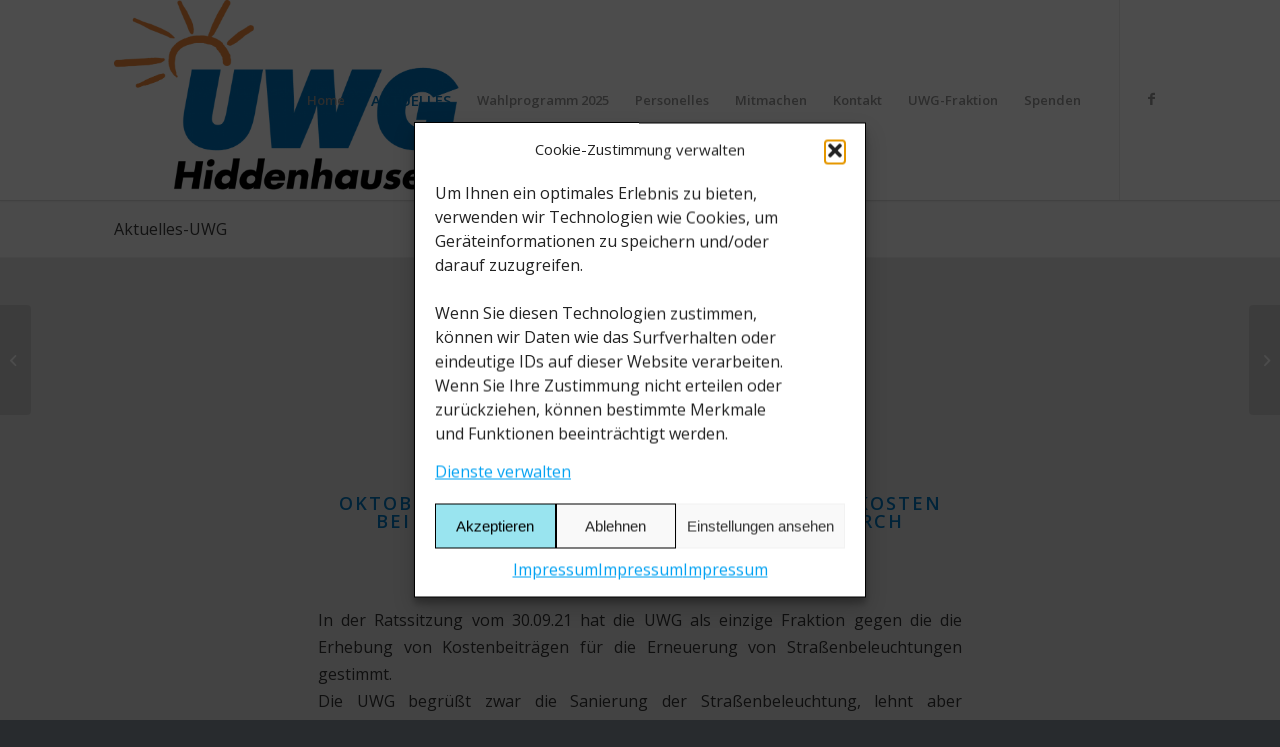

--- FILE ---
content_type: text/html; charset=UTF-8
request_url: https://uwg-hiddenhausen.com/oktober-2020-uwg-lehnt-beteiligung-der-kosten-bei-sanierung-von-strassenlaternen-durch-anwohner-ab
body_size: 11240
content:
<!DOCTYPE html>
<html lang="de" class="html_stretched responsive av-preloader-disabled av-default-lightbox  html_header_top html_logo_left html_main_nav_header html_menu_right html_custom html_header_sticky html_header_shrinking_disabled html_mobile_menu_phone html_header_searchicon_disabled html_content_align_center html_header_unstick_top_disabled html_header_stretch_disabled html_minimal_header html_minimal_header_shadow html_elegant-blog html_av-overlay-side html_av-overlay-side-minimal html_av-submenu-noclone html_entry_id_685 av-cookies-no-cookie-consent av-no-preview html_text_menu_active ">
<head>
<meta charset="UTF-8" />
<meta name="robots" content="index, follow" />


<!-- mobile setting -->
<meta name="viewport" content="width=device-width, initial-scale=1">

<!-- Scripts/CSS and wp_head hook -->
<title>Oktober 2020 &#8211; UWG lehnt Beteiligung der Kosten bei Sanierung von Straßenlaternen durch Anwohner ab &#8211; UWG-Hiddenhausen</title>
<meta name='robots' content='max-image-preview:large' />
<link rel="alternate" type="application/rss+xml" title="UWG-Hiddenhausen &raquo; Feed" href="https://uwg-hiddenhausen.com/feed" />
<link rel="alternate" type="application/rss+xml" title="UWG-Hiddenhausen &raquo; Kommentar-Feed" href="https://uwg-hiddenhausen.com/comments/feed" />
<link rel="alternate" type="application/rss+xml" title="UWG-Hiddenhausen &raquo; Oktober 2020 &#8211; UWG lehnt Beteiligung der Kosten bei Sanierung von Straßenlaternen durch Anwohner ab-Kommentar-Feed" href="https://uwg-hiddenhausen.com/oktober-2020-uwg-lehnt-beteiligung-der-kosten-bei-sanierung-von-strassenlaternen-durch-anwohner-ab/feed" />

<!-- google webfont font replacement -->

			<script type='text/javascript'>

				(function() {
					
					/*	check if webfonts are disabled by user setting via cookie - or user must opt in.	*/
					var html = document.getElementsByTagName('html')[0];
					var cookie_check = html.className.indexOf('av-cookies-needs-opt-in') >= 0 || html.className.indexOf('av-cookies-can-opt-out') >= 0;
					var allow_continue = true;
					var silent_accept_cookie = html.className.indexOf('av-cookies-user-silent-accept') >= 0;

					if( cookie_check && ! silent_accept_cookie )
					{
						if( ! document.cookie.match(/aviaCookieConsent/) || html.className.indexOf('av-cookies-session-refused') >= 0 )
						{
							allow_continue = false;
						}
						else
						{
							if( ! document.cookie.match(/aviaPrivacyRefuseCookiesHideBar/) )
							{
								allow_continue = false;
							}
							else if( ! document.cookie.match(/aviaPrivacyEssentialCookiesEnabled/) )
							{
								allow_continue = false;
							}
							else if( document.cookie.match(/aviaPrivacyGoogleWebfontsDisabled/) )
							{
								allow_continue = false;
							}
						}
					}
					
					if( allow_continue )
					{
						var f = document.createElement('link');
					
						f.type 	= 'text/css';
						f.rel 	= 'stylesheet';
						f.href 	= '//fonts.googleapis.com/css?family=Open+Sans:400,600';
						f.id 	= 'avia-google-webfont';

						document.getElementsByTagName('head')[0].appendChild(f);
					}
				})();
			
			</script>
			<script type="text/javascript">
/* <![CDATA[ */
window._wpemojiSettings = {"baseUrl":"https:\/\/s.w.org\/images\/core\/emoji\/14.0.0\/72x72\/","ext":".png","svgUrl":"https:\/\/s.w.org\/images\/core\/emoji\/14.0.0\/svg\/","svgExt":".svg","source":{"concatemoji":"https:\/\/uwg-hiddenhausen.com\/wp-includes\/js\/wp-emoji-release.min.js?ver=6.4.7"}};
/*! This file is auto-generated */
!function(i,n){var o,s,e;function c(e){try{var t={supportTests:e,timestamp:(new Date).valueOf()};sessionStorage.setItem(o,JSON.stringify(t))}catch(e){}}function p(e,t,n){e.clearRect(0,0,e.canvas.width,e.canvas.height),e.fillText(t,0,0);var t=new Uint32Array(e.getImageData(0,0,e.canvas.width,e.canvas.height).data),r=(e.clearRect(0,0,e.canvas.width,e.canvas.height),e.fillText(n,0,0),new Uint32Array(e.getImageData(0,0,e.canvas.width,e.canvas.height).data));return t.every(function(e,t){return e===r[t]})}function u(e,t,n){switch(t){case"flag":return n(e,"\ud83c\udff3\ufe0f\u200d\u26a7\ufe0f","\ud83c\udff3\ufe0f\u200b\u26a7\ufe0f")?!1:!n(e,"\ud83c\uddfa\ud83c\uddf3","\ud83c\uddfa\u200b\ud83c\uddf3")&&!n(e,"\ud83c\udff4\udb40\udc67\udb40\udc62\udb40\udc65\udb40\udc6e\udb40\udc67\udb40\udc7f","\ud83c\udff4\u200b\udb40\udc67\u200b\udb40\udc62\u200b\udb40\udc65\u200b\udb40\udc6e\u200b\udb40\udc67\u200b\udb40\udc7f");case"emoji":return!n(e,"\ud83e\udef1\ud83c\udffb\u200d\ud83e\udef2\ud83c\udfff","\ud83e\udef1\ud83c\udffb\u200b\ud83e\udef2\ud83c\udfff")}return!1}function f(e,t,n){var r="undefined"!=typeof WorkerGlobalScope&&self instanceof WorkerGlobalScope?new OffscreenCanvas(300,150):i.createElement("canvas"),a=r.getContext("2d",{willReadFrequently:!0}),o=(a.textBaseline="top",a.font="600 32px Arial",{});return e.forEach(function(e){o[e]=t(a,e,n)}),o}function t(e){var t=i.createElement("script");t.src=e,t.defer=!0,i.head.appendChild(t)}"undefined"!=typeof Promise&&(o="wpEmojiSettingsSupports",s=["flag","emoji"],n.supports={everything:!0,everythingExceptFlag:!0},e=new Promise(function(e){i.addEventListener("DOMContentLoaded",e,{once:!0})}),new Promise(function(t){var n=function(){try{var e=JSON.parse(sessionStorage.getItem(o));if("object"==typeof e&&"number"==typeof e.timestamp&&(new Date).valueOf()<e.timestamp+604800&&"object"==typeof e.supportTests)return e.supportTests}catch(e){}return null}();if(!n){if("undefined"!=typeof Worker&&"undefined"!=typeof OffscreenCanvas&&"undefined"!=typeof URL&&URL.createObjectURL&&"undefined"!=typeof Blob)try{var e="postMessage("+f.toString()+"("+[JSON.stringify(s),u.toString(),p.toString()].join(",")+"));",r=new Blob([e],{type:"text/javascript"}),a=new Worker(URL.createObjectURL(r),{name:"wpTestEmojiSupports"});return void(a.onmessage=function(e){c(n=e.data),a.terminate(),t(n)})}catch(e){}c(n=f(s,u,p))}t(n)}).then(function(e){for(var t in e)n.supports[t]=e[t],n.supports.everything=n.supports.everything&&n.supports[t],"flag"!==t&&(n.supports.everythingExceptFlag=n.supports.everythingExceptFlag&&n.supports[t]);n.supports.everythingExceptFlag=n.supports.everythingExceptFlag&&!n.supports.flag,n.DOMReady=!1,n.readyCallback=function(){n.DOMReady=!0}}).then(function(){return e}).then(function(){var e;n.supports.everything||(n.readyCallback(),(e=n.source||{}).concatemoji?t(e.concatemoji):e.wpemoji&&e.twemoji&&(t(e.twemoji),t(e.wpemoji)))}))}((window,document),window._wpemojiSettings);
/* ]]> */
</script>
<style id='wp-emoji-styles-inline-css' type='text/css'>

	img.wp-smiley, img.emoji {
		display: inline !important;
		border: none !important;
		box-shadow: none !important;
		height: 1em !important;
		width: 1em !important;
		margin: 0 0.07em !important;
		vertical-align: -0.1em !important;
		background: none !important;
		padding: 0 !important;
	}
</style>
<link rel='stylesheet' id='cmplz-general-css' href='https://uwg-hiddenhausen.com/wp-content/plugins/complianz-gdpr/assets/css/cookieblocker.min.css?ver=1765919893' type='text/css' media='all' />
<link rel='stylesheet' id='avia-merged-styles-css' href='https://uwg-hiddenhausen.com/wp-content/uploads/dynamic_avia/avia-merged-styles-a8bd6fef0519a2c69ca4bd4e6a9d7283---684c6ab081a12.css' type='text/css' media='all' />
<script type="text/javascript" src="https://uwg-hiddenhausen.com/wp-includes/js/jquery/jquery.min.js?ver=3.7.1" id="jquery-core-js"></script>
<script type="text/javascript" src="https://uwg-hiddenhausen.com/wp-includes/js/jquery/jquery-migrate.min.js?ver=3.4.1" id="jquery-migrate-js"></script>
<link rel="https://api.w.org/" href="https://uwg-hiddenhausen.com/wp-json/" /><link rel="alternate" type="application/json" href="https://uwg-hiddenhausen.com/wp-json/wp/v2/posts/685" /><link rel="EditURI" type="application/rsd+xml" title="RSD" href="https://uwg-hiddenhausen.com/xmlrpc.php?rsd" />
<meta name="generator" content="WordPress 6.4.7" />
<link rel="canonical" href="https://uwg-hiddenhausen.com/oktober-2020-uwg-lehnt-beteiligung-der-kosten-bei-sanierung-von-strassenlaternen-durch-anwohner-ab" />
<link rel='shortlink' href='https://uwg-hiddenhausen.com/?p=685' />
<link rel="alternate" type="application/json+oembed" href="https://uwg-hiddenhausen.com/wp-json/oembed/1.0/embed?url=https%3A%2F%2Fuwg-hiddenhausen.com%2Foktober-2020-uwg-lehnt-beteiligung-der-kosten-bei-sanierung-von-strassenlaternen-durch-anwohner-ab" />
<link rel="alternate" type="text/xml+oembed" href="https://uwg-hiddenhausen.com/wp-json/oembed/1.0/embed?url=https%3A%2F%2Fuwg-hiddenhausen.com%2Foktober-2020-uwg-lehnt-beteiligung-der-kosten-bei-sanierung-von-strassenlaternen-durch-anwohner-ab&#038;format=xml" />
			<style>.cmplz-hidden {
					display: none !important;
				}</style><link rel="profile" href="http://gmpg.org/xfn/11" />
<link rel="alternate" type="application/rss+xml" title="UWG-Hiddenhausen RSS2 Feed" href="https://uwg-hiddenhausen.com/feed" />
<link rel="pingback" href="https://uwg-hiddenhausen.com/xmlrpc.php" />

<style type='text/css' media='screen'>
 #top #header_main > .container, #top #header_main > .container .main_menu  .av-main-nav > li > a, #top #header_main #menu-item-shop .cart_dropdown_link{ height:200px; line-height: 200px; }
 .html_top_nav_header .av-logo-container{ height:200px;  }
 .html_header_top.html_header_sticky #top #wrap_all #main{ padding-top:200px; } 
</style>
<!--[if lt IE 9]><script src="https://uwg-hiddenhausen.com/wp-content/themes/enfold/js/html5shiv.js"></script><![endif]-->
<link rel="icon" href="https://uwg-hiddenhausen.com/wp-content/uploads/2020/04/Sonne.png" type="image/png">

<!-- To speed up the rendering and to display the site as fast as possible to the user we include some styles and scripts for above the fold content inline -->
<script type="text/javascript">'use strict';var avia_is_mobile=!1;if(/Android|webOS|iPhone|iPad|iPod|BlackBerry|IEMobile|Opera Mini/i.test(navigator.userAgent)&&'ontouchstart' in document.documentElement){avia_is_mobile=!0;document.documentElement.className+=' avia_mobile '}
else{document.documentElement.className+=' avia_desktop '};document.documentElement.className+=' js_active ';(function(){var e=['-webkit-','-moz-','-ms-',''],n='';for(var t in e){if(e[t]+'transform' in document.documentElement.style){document.documentElement.className+=' avia_transform ';n=e[t]+'transform'};if(e[t]+'perspective' in document.documentElement.style)document.documentElement.className+=' avia_transform3d '};if(typeof document.getElementsByClassName=='function'&&typeof document.documentElement.getBoundingClientRect=='function'&&avia_is_mobile==!1){if(n&&window.innerHeight>0){setTimeout(function(){var e=0,o={},a=0,t=document.getElementsByClassName('av-parallax'),i=window.pageYOffset||document.documentElement.scrollTop;for(e=0;e<t.length;e++){t[e].style.top='0px';o=t[e].getBoundingClientRect();a=Math.ceil((window.innerHeight+i-o.top)*0.3);t[e].style[n]='translate(0px, '+a+'px)';t[e].style.top='auto';t[e].className+=' enabled-parallax '}},50)}}})();</script><style type='text/css'>
@font-face {font-family: 'entypo-fontello'; font-weight: normal; font-style: normal; font-display: auto;
src: url('https://uwg-hiddenhausen.com/wp-content/themes/enfold/config-templatebuilder/avia-template-builder/assets/fonts/entypo-fontello.eot');
src: url('https://uwg-hiddenhausen.com/wp-content/themes/enfold/config-templatebuilder/avia-template-builder/assets/fonts/entypo-fontello.eot?#iefix') format('embedded-opentype'), 
url('https://uwg-hiddenhausen.com/wp-content/themes/enfold/config-templatebuilder/avia-template-builder/assets/fonts/entypo-fontello.woff') format('woff'),
url('https://uwg-hiddenhausen.com/wp-content/themes/enfold/config-templatebuilder/avia-template-builder/assets/fonts/entypo-fontello.woff2') format('woff2'),
url('https://uwg-hiddenhausen.com/wp-content/themes/enfold/config-templatebuilder/avia-template-builder/assets/fonts/entypo-fontello.ttf') format('truetype'), 
url('https://uwg-hiddenhausen.com/wp-content/themes/enfold/config-templatebuilder/avia-template-builder/assets/fonts/entypo-fontello.svg#entypo-fontello') format('svg');
} #top .avia-font-entypo-fontello, body .avia-font-entypo-fontello, html body [data-av_iconfont='entypo-fontello']:before{ font-family: 'entypo-fontello'; }
</style>

<!--
Debugging Info for Theme support: 

Theme: Enfold
Version: 4.7.3
Installed: enfold
AviaFramework Version: 5.0
AviaBuilder Version: 4.7.1.1
aviaElementManager Version: 1.0.1
ML:1024-PU:719-PLA:7
WP:6.4.7
Compress: CSS:all theme files - JS:all theme files
Updates: disabled
PLAu:6
-->
</head>




<body data-cmplz=2 id="top" class="post-template-default single single-post postid-685 single-format-standard  rtl_columns stretched open_sans" itemscope="itemscope" itemtype="https://schema.org/WebPage" >

	
	<div id='wrap_all'>

	
<header id='header' class='all_colors header_color light_bg_color  av_header_top av_logo_left av_main_nav_header av_menu_right av_custom av_header_sticky av_header_shrinking_disabled av_header_stretch_disabled av_mobile_menu_phone av_header_searchicon_disabled av_header_unstick_top_disabled av_minimal_header av_minimal_header_shadow av_bottom_nav_disabled  av_header_border_disabled'  role="banner" itemscope="itemscope" itemtype="https://schema.org/WPHeader" >

		<div  id='header_main' class='container_wrap container_wrap_logo'>
	
        <div class='container av-logo-container'><div class='inner-container'><span class='logo'><a href='https://uwg-hiddenhausen.com/'><img height='100' width='300' src='https://uwg-hiddenhausen.com/wp-content/uploads/2020/04/UWG-Hiddenhausen-Logo-1030x593.png' alt='UWG-Hiddenhausen' title='' /></a></span><nav class='main_menu' data-selectname='Wähle eine Seite'  role="navigation" itemscope="itemscope" itemtype="https://schema.org/SiteNavigationElement" ><div class="avia-menu av-main-nav-wrap av_menu_icon_beside"><ul id="avia-menu" class="menu av-main-nav"><li id="menu-item-666" class="menu-item menu-item-type-post_type menu-item-object-page menu-item-home menu-item-top-level menu-item-top-level-1"><a href="https://uwg-hiddenhausen.com/" itemprop="url"><span class="avia-bullet"></span><span class="avia-menu-text">Home</span><span class="avia-menu-fx"><span class="avia-arrow-wrap"><span class="avia-arrow"></span></span></span></a></li>
<li id="menu-item-667" class="menu-item menu-item-type-post_type menu-item-object-page menu-item-top-level menu-item-top-level-2 current-menu-item"><a href="https://uwg-hiddenhausen.com/aktuelles-uwg" itemprop="url"><span class="avia-bullet"></span><span class="avia-menu-text">Aktuelles</span><span class="avia-menu-fx"><span class="avia-arrow-wrap"><span class="avia-arrow"></span></span></span></a></li>
<li id="menu-item-1340" class="menu-item menu-item-type-post_type menu-item-object-page menu-item-top-level menu-item-top-level-3"><a href="https://uwg-hiddenhausen.com/programm-2025" itemprop="url"><span class="avia-bullet"></span><span class="avia-menu-text">Wahlprogramm 2025</span><span class="avia-menu-fx"><span class="avia-arrow-wrap"><span class="avia-arrow"></span></span></span></a></li>
<li id="menu-item-1121" class="menu-item menu-item-type-custom menu-item-object-custom menu-item-top-level menu-item-top-level-4"><a href="https://uwg-hiddenhausen.com/vorstand" itemprop="url"><span class="avia-bullet"></span><span class="avia-menu-text">Personelles</span><span class="avia-menu-fx"><span class="avia-arrow-wrap"><span class="avia-arrow"></span></span></span></a></li>
<li id="menu-item-1163" class="menu-item menu-item-type-post_type menu-item-object-page menu-item-mega-parent  menu-item-top-level menu-item-top-level-5"><a href="https://uwg-hiddenhausen.com/mitglied-werden" itemprop="url"><span class="avia-bullet"></span><span class="avia-menu-text">Mitmachen</span><span class="avia-menu-fx"><span class="avia-arrow-wrap"><span class="avia-arrow"></span></span></span></a></li>
<li id="menu-item-1145" class="menu-item menu-item-type-post_type menu-item-object-page menu-item-top-level menu-item-top-level-6"><a href="https://uwg-hiddenhausen.com/kontakt" itemprop="url"><span class="avia-bullet"></span><span class="avia-menu-text">Kontakt</span><span class="avia-menu-fx"><span class="avia-arrow-wrap"><span class="avia-arrow"></span></span></span></a></li>
<li id="menu-item-705" class="menu-item menu-item-type-post_type menu-item-object-page menu-item-has-children menu-item-mega-parent  menu-item-top-level menu-item-top-level-7"><a href="https://uwg-hiddenhausen.com/uwg-fraktion-home" itemprop="url"><span class="avia-bullet"></span><span class="avia-menu-text">UWG-Fraktion</span><span class="avia-menu-fx"><span class="avia-arrow-wrap"><span class="avia-arrow"></span></span></span></a>
<div class='avia_mega_div avia_mega2 six units'>

<ul class="sub-menu">
	<li id="menu-item-706" class="menu-item menu-item-type-post_type menu-item-object-page avia_mega_menu_columns_2 three units  avia_mega_menu_columns_first"><span class='mega_menu_title heading-color av-special-font'><a href='https://uwg-hiddenhausen.com/vorstand'>Personelles</a></span></li>
	<li id="menu-item-707" class="menu-item menu-item-type-post_type menu-item-object-page avia_mega_menu_columns_2 three units avia_mega_menu_columns_last"><span class='mega_menu_title heading-color av-special-font'><a href='https://uwg-hiddenhausen.com/aktuelles-uwg'>Aktuelles</a></span></li>
</ul>

</div>
</li>
<li id="menu-item-1173" class="menu-item menu-item-type-post_type menu-item-object-page menu-item-top-level menu-item-top-level-8"><a href="https://uwg-hiddenhausen.com/spenden" itemprop="url"><span class="avia-bullet"></span><span class="avia-menu-text">Spenden</span><span class="avia-menu-fx"><span class="avia-arrow-wrap"><span class="avia-arrow"></span></span></span></a></li>
<li class="av-burger-menu-main menu-item-avia-special ">
	        			<a href="#">
							<span class="av-hamburger av-hamburger--spin av-js-hamburger">
					        <span class="av-hamburger-box">
						          <span class="av-hamburger-inner"></span>
						          <strong>Menü</strong>
					        </span>
							</span>
						</a>
	        		   </li></ul></div><ul class='noLightbox social_bookmarks icon_count_1'><li class='social_bookmarks_facebook av-social-link-facebook social_icon_1'><a target="_blank" aria-label="Link zu Facebook" href='https://www.facebook.com/UWG.Hiddenhausen/' aria-hidden='false' data-av_icon='' data-av_iconfont='entypo-fontello' title='Facebook' rel="noopener"><span class='avia_hidden_link_text'>Facebook</span></a></li></ul></nav></div> </div> 
		<!-- end container_wrap-->
		</div>
		<div class='header_bg'></div>

<!-- end header -->
</header>
		
	<div id='main' class='all_colors' data-scroll-offset='200'>

	<div class='stretch_full container_wrap alternate_color light_bg_color title_container'><div class='container'><strong class='main-title entry-title '><a href='https://uwg-hiddenhausen.com/aktuelles-uwg' rel='bookmark' title='Permanenter Link zu: Aktuelles-UWG'  itemprop="headline" >Aktuelles-UWG</a></strong></div></div>
		<div class='container_wrap container_wrap_first main_color fullsize'>

			<div class='container template-blog template-single-blog '>

				<main class='content units av-content-full alpha  av-blog-meta-author-disabled av-blog-meta-comments-disabled av-blog-meta-category-disabled av-blog-meta-date-disabled'  role="main" itemscope="itemscope" itemtype="https://schema.org/Blog" >

                    <article class='post-entry post-entry-type-standard post-entry-685 post-loop-1 post-parity-odd post-entry-last single-small with-slider post-685 post type-post status-publish format-standard has-post-thumbnail hentry category-uncategorized category-presse'  itemscope="itemscope" itemtype="https://schema.org/BlogPosting" itemprop="blogPost" ><div class='blog-meta'><a href='https://uwg-hiddenhausen.com/wp-content/uploads/2020/04/Körner.jpg' class='small-preview'  title="Wolfgang Körner-Hemicker" ><img width="180" height="180" src="https://uwg-hiddenhausen.com/wp-content/uploads/2020/04/Körner-180x180.jpg" class="attachment-square size-square wp-post-image" alt="" decoding="async" srcset="https://uwg-hiddenhausen.com/wp-content/uploads/2020/04/Körner-180x180.jpg 180w, https://uwg-hiddenhausen.com/wp-content/uploads/2020/04/Körner-80x80.jpg 80w, https://uwg-hiddenhausen.com/wp-content/uploads/2020/04/Körner-36x36.jpg 36w, https://uwg-hiddenhausen.com/wp-content/uploads/2020/04/Körner-433x430.jpg 433w" sizes="(max-width: 180px) 100vw, 180px" /><span class="iconfont" aria-hidden='true' data-av_icon='' data-av_iconfont='entypo-fontello'></span></a></div><div class='entry-content-wrapper clearfix standard-content'><header class="entry-content-header"><div class="av-heading-wrapper"><span class="blog-categories minor-meta"><a href="https://uwg-hiddenhausen.com/category/uncategorized" rel="tag">Main</a>, <a href="https://uwg-hiddenhausen.com/category/presse" rel="tag">Startseite</a> </span><h1 class='post-title entry-title '  itemprop="headline" >	<a href='https://uwg-hiddenhausen.com/oktober-2020-uwg-lehnt-beteiligung-der-kosten-bei-sanierung-von-strassenlaternen-durch-anwohner-ab' rel='bookmark' title='Permanenter Link zu: Oktober 2020 &#8211; UWG lehnt Beteiligung der Kosten bei Sanierung von Straßenlaternen durch Anwohner ab'>Oktober 2020 &#8211; UWG lehnt Beteiligung der Kosten bei Sanierung von Straßenlaternen durch Anwohner ab			<span class='post-format-icon minor-meta'></span>	</a></h1></div></header><span class="av-vertical-delimiter"></span><div class="entry-content"  itemprop="text" ><p>In der Ratssitzung vom 30.09.21 hat die UWG als einzige Fraktion gegen die die Erhebung von Kostenbeiträgen für die Erneuerung von Straßenbeleuchtungen gestimmt.<br />
Die UWG begrüßt zwar die Sanierung der Straßenbeleuchtung, lehnt aber Straßenbaubeiträge durch die Bürger ab, betont <a href="https://uwg-hiddenhausen.com/vorstand">Wolfgang Körner-Hemicker</a>.</p>
<p><strong><a href="https://uwg-hiddenhausen.com/wp-content/uploads/2021/12/Laternen1.pdf">Den Presseartikel finden Sie hier.</a></strong></p>
<p>&nbsp;</p>
</div><span class='post-meta-infos'><time class='date-container minor-meta updated' >13. Dezember 2021</time><span class='text-sep text-sep-date'>/</span><span class="blog-author minor-meta">von <span class="entry-author-link" ><span class="vcard author"><span class="fn"><a href="https://uwg-hiddenhausen.com/author/gschwachmeyer" title="Beiträge von Georg Schwachmeyer" rel="author">Georg Schwachmeyer</a></span></span></span></span></span><footer class="entry-footer"><div class='av-share-box'><h5 class='av-share-link-description av-no-toc '>Eintrag teilen</h5><ul class='av-share-box-list noLightbox'><li class='av-share-link av-social-link-twitter' ><a target="_blank" aria-label="Teilen auf Twitter" href='https://twitter.com/share?text=Oktober%202020%20%E2%80%93%20UWG%20lehnt%20Beteiligung%20der%20Kosten%20bei%20Sanierung%20von%20Stra%C3%9Fenlaternen%20durch%20Anwohner%20ab&#038;url=https://uwg-hiddenhausen.com/?p=685' aria-hidden='false' data-av_icon='' data-av_iconfont='entypo-fontello' title='' data-avia-related-tooltip='Teilen auf Twitter' rel="noopener"><span class='avia_hidden_link_text'>Teilen auf Twitter</span></a></li><li class='av-share-link av-social-link-whatsapp' ><a target="_blank" aria-label="Teilen auf WhatsApp" href='https://api.whatsapp.com/send?text=https://uwg-hiddenhausen.com/oktober-2020-uwg-lehnt-beteiligung-der-kosten-bei-sanierung-von-strassenlaternen-durch-anwohner-ab' aria-hidden='false' data-av_icon='' data-av_iconfont='entypo-fontello' title='' data-avia-related-tooltip='Teilen auf WhatsApp' rel="noopener"><span class='avia_hidden_link_text'>Teilen auf WhatsApp</span></a></li><li class='av-share-link av-social-link-mail' ><a  aria-label="Per E-Mail teilen" href='mailto:?subject=Oktober%202020%20%E2%80%93%20UWG%20lehnt%20Beteiligung%20der%20Kosten%20bei%20Sanierung%20von%20Stra%C3%9Fenlaternen%20durch%20Anwohner%20ab&#038;body=https://uwg-hiddenhausen.com/oktober-2020-uwg-lehnt-beteiligung-der-kosten-bei-sanierung-von-strassenlaternen-durch-anwohner-ab' aria-hidden='false' data-av_icon='' data-av_iconfont='entypo-fontello' title='' data-avia-related-tooltip='Per E-Mail teilen'><span class='avia_hidden_link_text'>Per E-Mail teilen</span></a></li></ul></div></footer><div class='post_delimiter'></div></div><div class='post_author_timeline'></div><span class='hidden'>
				<span class='av-structured-data'  itemprop="image" itemscope="itemscope" itemtype="https://schema.org/ImageObject" >
						<span itemprop='url'>https://uwg-hiddenhausen.com/wp-content/uploads/2020/04/Körner.jpg</span>
						<span itemprop='height'>577</span>
						<span itemprop='width'>433</span>
				</span>
				<span class='av-structured-data'  itemprop="publisher" itemtype="https://schema.org/Organization" itemscope="itemscope" >
						<span itemprop='name'>Georg Schwachmeyer</span>
						<span itemprop='logo' itemscope itemtype='https://schema.org/ImageObject'>
							<span itemprop='url'>https://uwg-hiddenhausen.com/wp-content/uploads/2020/04/UWG-Hiddenhausen-Logo-1030x593.png</span>
						 </span>
				</span><span class='av-structured-data'  itemprop="author" itemscope="itemscope" itemtype="https://schema.org/Person" ><span itemprop='name'>Georg Schwachmeyer</span></span><span class='av-structured-data'  itemprop="datePublished" datetime="2021-12-13T18:33:57+01:00" >2021-12-13 18:33:57</span><span class='av-structured-data'  itemprop="dateModified" itemtype="https://schema.org/dateModified" >2021-12-14 13:41:59</span><span class='av-structured-data'  itemprop="mainEntityOfPage" itemtype="https://schema.org/mainEntityOfPage" ><span itemprop='name'>Oktober 2020 - UWG lehnt Beteiligung der Kosten bei Sanierung von Straßenlaternen durch Anwohner ab</span></span></span></article><div class='single-small'></div>


	        	
	        	
<div class='comment-entry post-entry'>


</div>
				<!--end content-->
				</main>

				

			</div><!--end container-->

		</div><!-- close default .container_wrap element -->


		


			

			
				<footer class='container_wrap socket_color' id='socket'  role="contentinfo" itemscope="itemscope" itemtype="https://schema.org/WPFooter" >
                    <div class='container'>

                        <span class='copyright'>© Copyright - UWG-Hiddenhausen 2022 - <a rel='nofollow' href='https://kriesi.at'>Enfold WordPress Theme by Kriesi</a></span>

                        <nav class='sub_menu_socket'  role="navigation" itemscope="itemscope" itemtype="https://schema.org/SiteNavigationElement" ><div class="avia3-menu"><ul id="avia3-menu" class="menu"><li id="menu-item-111" class="menu-item menu-item-type-post_type menu-item-object-page menu-item-privacy-policy menu-item-top-level menu-item-top-level-1"><a href="https://uwg-hiddenhausen.com/impressum" itemprop="url"><span class="avia-bullet"></span><span class="avia-menu-text">Impressum</span><span class="avia-menu-fx"><span class="avia-arrow-wrap"><span class="avia-arrow"></span></span></span></a></li>
<li id="menu-item-112" class="menu-item menu-item-type-custom menu-item-object-custom menu-item-top-level menu-item-top-level-2"><a href="http://uwg-hiddenhausen.com/impressum#datenschutz" itemprop="url"><span class="avia-bullet"></span><span class="avia-menu-text">Datenschutzhinweise</span><span class="avia-menu-fx"><span class="avia-arrow-wrap"><span class="avia-arrow"></span></span></span></a></li>
</ul></div></nav>
                    </div>

	            <!-- ####### END SOCKET CONTAINER ####### -->
				</footer>


					<!-- end main -->
		</div>
		
		<a class='avia-post-nav avia-post-prev with-image' href='https://uwg-hiddenhausen.com/april-2021-uwg-stellt-antrag-auf-neugestaltung-des-spielplatzes-carl-severing-strasse' >    <span class='label iconfont' aria-hidden='true' data-av_icon='' data-av_iconfont='entypo-fontello'></span>    <span class='entry-info-wrap'>        <span class='entry-info'>            <span class='entry-title'>April 2021 &#8211; UWG stellt Antrag auf Neugestaltung des Spielplatzes Car...</span>            <span class='entry-image'><img width="80" height="80" src="https://uwg-hiddenhausen.com/wp-content/uploads/2021/04/Petra_Bubig-80x80.png" class="attachment-thumbnail size-thumbnail wp-post-image" alt="" decoding="async" loading="lazy" srcset="https://uwg-hiddenhausen.com/wp-content/uploads/2021/04/Petra_Bubig-80x80.png 80w, https://uwg-hiddenhausen.com/wp-content/uploads/2021/04/Petra_Bubig-36x36.png 36w, https://uwg-hiddenhausen.com/wp-content/uploads/2021/04/Petra_Bubig-180x180.png 180w" sizes="(max-width: 80px) 100vw, 80px" /></span>        </span>    </span></a><a class='avia-post-nav avia-post-next with-image' href='https://uwg-hiddenhausen.com/november-2021-uwg-wirbt-fuer-sport-an-der-frischen-luft' >    <span class='label iconfont' aria-hidden='true' data-av_icon='' data-av_iconfont='entypo-fontello'></span>    <span class='entry-info-wrap'>        <span class='entry-info'>            <span class='entry-image'><img width="80" height="80" src="https://uwg-hiddenhausen.com/wp-content/uploads/2020/04/Sonne-80x80.png" class="attachment-thumbnail size-thumbnail wp-post-image" alt="" decoding="async" loading="lazy" srcset="https://uwg-hiddenhausen.com/wp-content/uploads/2020/04/Sonne-80x80.png 80w, https://uwg-hiddenhausen.com/wp-content/uploads/2020/04/Sonne-36x36.png 36w, https://uwg-hiddenhausen.com/wp-content/uploads/2020/04/Sonne-180x180.png 180w" sizes="(max-width: 80px) 100vw, 80px" /></span>            <span class='entry-title'>November 2021 &#8211; UWG wirbt für Sport an der frischen Luft</span>        </span>    </span></a><!-- end wrap_all --></div>

<a href='#top' title='Nach oben scrollen' id='scroll-top-link' aria-hidden='true' data-av_icon='' data-av_iconfont='entypo-fontello'><span class="avia_hidden_link_text">Nach oben scrollen</span></a>

<div id="fb-root"></div>


<!-- Consent Management powered by Complianz | GDPR/CCPA Cookie Consent https://wordpress.org/plugins/complianz-gdpr -->
<div id="cmplz-cookiebanner-container"><div class="cmplz-cookiebanner cmplz-hidden banner-1 cookie-banner optin cmplz-center cmplz-categories-type-view-preferences" aria-modal="true" data-nosnippet="true" role="dialog" aria-live="polite" aria-labelledby="cmplz-header-1-optin" aria-describedby="cmplz-message-1-optin">
	<div class="cmplz-header">
		<div class="cmplz-logo"></div>
		<div class="cmplz-title" id="cmplz-header-1-optin">Cookie-Zustimmung verwalten</div>
		<div class="cmplz-close" tabindex="0" role="button" aria-label="Dialog schließen">
			<svg aria-hidden="true" focusable="false" data-prefix="fas" data-icon="times" class="svg-inline--fa fa-times fa-w-11" role="img" xmlns="http://www.w3.org/2000/svg" viewBox="0 0 352 512"><path fill="currentColor" d="M242.72 256l100.07-100.07c12.28-12.28 12.28-32.19 0-44.48l-22.24-22.24c-12.28-12.28-32.19-12.28-44.48 0L176 189.28 75.93 89.21c-12.28-12.28-32.19-12.28-44.48 0L9.21 111.45c-12.28 12.28-12.28 32.19 0 44.48L109.28 256 9.21 356.07c-12.28 12.28-12.28 32.19 0 44.48l22.24 22.24c12.28 12.28 32.2 12.28 44.48 0L176 322.72l100.07 100.07c12.28 12.28 32.2 12.28 44.48 0l22.24-22.24c12.28-12.28 12.28-32.19 0-44.48L242.72 256z"></path></svg>
		</div>
	</div>

	<div class="cmplz-divider cmplz-divider-header"></div>
	<div class="cmplz-body">
		<div class="cmplz-message" id="cmplz-message-1-optin">Um Ihnen ein optimales Erlebnis zu bieten, verwenden wir Technologien wie Cookies, um Geräteinformationen zu speichern und/oder darauf zuzugreifen.<br />
<br />
Wenn Sie diesen Technologien zustimmen, können wir Daten wie das Surfverhalten oder eindeutige IDs auf dieser Website verarbeiten. Wenn Sie Ihre Zustimmung nicht erteilen oder zurückziehen, können bestimmte Merkmale und Funktionen beeinträchtigt werden.</div>
		<!-- categories start -->
		<div class="cmplz-categories">
			<details class="cmplz-category cmplz-functional" >
				<summary>
						<span class="cmplz-category-header">
							<span class="cmplz-category-title">Funktional</span>
							<span class='cmplz-always-active'>
								<span class="cmplz-banner-checkbox">
									<input type="checkbox"
										   id="cmplz-functional-optin"
										   data-category="cmplz_functional"
										   class="cmplz-consent-checkbox cmplz-functional"
										   size="40"
										   value="1"/>
									<label class="cmplz-label" for="cmplz-functional-optin"><span class="screen-reader-text">Funktional</span></label>
								</span>
								Immer aktiv							</span>
							<span class="cmplz-icon cmplz-open">
								<svg xmlns="http://www.w3.org/2000/svg" viewBox="0 0 448 512"  height="18" ><path d="M224 416c-8.188 0-16.38-3.125-22.62-9.375l-192-192c-12.5-12.5-12.5-32.75 0-45.25s32.75-12.5 45.25 0L224 338.8l169.4-169.4c12.5-12.5 32.75-12.5 45.25 0s12.5 32.75 0 45.25l-192 192C240.4 412.9 232.2 416 224 416z"/></svg>
							</span>
						</span>
				</summary>
				<div class="cmplz-description">
					<span class="cmplz-description-functional">Die technische Speicherung oder der Zugang ist unbedingt erforderlich für den rechtmäßigen Zweck, die Nutzung eines bestimmten Dienstes zu ermöglichen, der vom Teilnehmer oder Nutzer ausdrücklich gewünscht wird, oder für den alleinigen Zweck, die Übertragung einer Nachricht über ein elektronisches Kommunikationsnetz durchzuführen.</span>
				</div>
			</details>

			<details class="cmplz-category cmplz-preferences" >
				<summary>
						<span class="cmplz-category-header">
							<span class="cmplz-category-title">Vorlieben</span>
							<span class="cmplz-banner-checkbox">
								<input type="checkbox"
									   id="cmplz-preferences-optin"
									   data-category="cmplz_preferences"
									   class="cmplz-consent-checkbox cmplz-preferences"
									   size="40"
									   value="1"/>
								<label class="cmplz-label" for="cmplz-preferences-optin"><span class="screen-reader-text">Vorlieben</span></label>
							</span>
							<span class="cmplz-icon cmplz-open">
								<svg xmlns="http://www.w3.org/2000/svg" viewBox="0 0 448 512"  height="18" ><path d="M224 416c-8.188 0-16.38-3.125-22.62-9.375l-192-192c-12.5-12.5-12.5-32.75 0-45.25s32.75-12.5 45.25 0L224 338.8l169.4-169.4c12.5-12.5 32.75-12.5 45.25 0s12.5 32.75 0 45.25l-192 192C240.4 412.9 232.2 416 224 416z"/></svg>
							</span>
						</span>
				</summary>
				<div class="cmplz-description">
					<span class="cmplz-description-preferences">Die technische Speicherung oder der Zugriff ist für den rechtmäßigen Zweck der Speicherung von Präferenzen erforderlich, die nicht vom Abonnenten oder Benutzer angefordert wurden.</span>
				</div>
			</details>

			<details class="cmplz-category cmplz-statistics" >
				<summary>
						<span class="cmplz-category-header">
							<span class="cmplz-category-title">Statistiken</span>
							<span class="cmplz-banner-checkbox">
								<input type="checkbox"
									   id="cmplz-statistics-optin"
									   data-category="cmplz_statistics"
									   class="cmplz-consent-checkbox cmplz-statistics"
									   size="40"
									   value="1"/>
								<label class="cmplz-label" for="cmplz-statistics-optin"><span class="screen-reader-text">Statistiken</span></label>
							</span>
							<span class="cmplz-icon cmplz-open">
								<svg xmlns="http://www.w3.org/2000/svg" viewBox="0 0 448 512"  height="18" ><path d="M224 416c-8.188 0-16.38-3.125-22.62-9.375l-192-192c-12.5-12.5-12.5-32.75 0-45.25s32.75-12.5 45.25 0L224 338.8l169.4-169.4c12.5-12.5 32.75-12.5 45.25 0s12.5 32.75 0 45.25l-192 192C240.4 412.9 232.2 416 224 416z"/></svg>
							</span>
						</span>
				</summary>
				<div class="cmplz-description">
					<span class="cmplz-description-statistics">Die technische Speicherung oder der Zugriff, der ausschließlich zu statistischen Zwecken erfolgt.</span>
					<span class="cmplz-description-statistics-anonymous">Die technische Speicherung oder der Zugriff, der ausschließlich zu anonymen statistischen Zwecken verwendet wird. Ohne eine Vorladung, die freiwillige Zustimmung deines Internetdienstanbieters oder zusätzliche Aufzeichnungen von Dritten können die zu diesem Zweck gespeicherten oder abgerufenen Informationen allein in der Regel nicht dazu verwendet werden, dich zu identifizieren.</span>
				</div>
			</details>
			<details class="cmplz-category cmplz-marketing" >
				<summary>
						<span class="cmplz-category-header">
							<span class="cmplz-category-title">Marketing</span>
							<span class="cmplz-banner-checkbox">
								<input type="checkbox"
									   id="cmplz-marketing-optin"
									   data-category="cmplz_marketing"
									   class="cmplz-consent-checkbox cmplz-marketing"
									   size="40"
									   value="1"/>
								<label class="cmplz-label" for="cmplz-marketing-optin"><span class="screen-reader-text">Marketing</span></label>
							</span>
							<span class="cmplz-icon cmplz-open">
								<svg xmlns="http://www.w3.org/2000/svg" viewBox="0 0 448 512"  height="18" ><path d="M224 416c-8.188 0-16.38-3.125-22.62-9.375l-192-192c-12.5-12.5-12.5-32.75 0-45.25s32.75-12.5 45.25 0L224 338.8l169.4-169.4c12.5-12.5 32.75-12.5 45.25 0s12.5 32.75 0 45.25l-192 192C240.4 412.9 232.2 416 224 416z"/></svg>
							</span>
						</span>
				</summary>
				<div class="cmplz-description">
					<span class="cmplz-description-marketing">Die technische Speicherung oder der Zugriff ist erforderlich, um Nutzerprofile zu erstellen, um Werbung zu versenden oder um den Nutzer auf einer Website oder über mehrere Websites hinweg zu ähnlichen Marketingzwecken zu verfolgen.</span>
				</div>
			</details>
		</div><!-- categories end -->
			</div>

	<div class="cmplz-links cmplz-information">
		<ul>
			<li><a class="cmplz-link cmplz-manage-options cookie-statement" href="#" data-relative_url="#cmplz-manage-consent-container">Optionen verwalten</a></li>
			<li><a class="cmplz-link cmplz-manage-third-parties cookie-statement" href="#" data-relative_url="#cmplz-cookies-overview">Dienste verwalten</a></li>
			<li><a class="cmplz-link cmplz-manage-vendors tcf cookie-statement" href="#" data-relative_url="#cmplz-tcf-wrapper">Verwalten von {vendor_count}-Lieferanten</a></li>
			<li><a class="cmplz-link cmplz-external cmplz-read-more-purposes tcf" target="_blank" rel="noopener noreferrer nofollow" href="https://cookiedatabase.org/tcf/purposes/" aria-label="Weitere Informationen zu den Zwecken von TCF findest du in der Cookie-Datenbank.">Lese mehr über diese Zwecke</a></li>
		</ul>
			</div>

	<div class="cmplz-divider cmplz-footer"></div>

	<div class="cmplz-buttons">
		<button class="cmplz-btn cmplz-accept">Akzeptieren</button>
		<button class="cmplz-btn cmplz-deny">Ablehnen</button>
		<button class="cmplz-btn cmplz-view-preferences">Einstellungen ansehen</button>
		<button class="cmplz-btn cmplz-save-preferences">Einstellungen speichern</button>
		<a class="cmplz-btn cmplz-manage-options tcf cookie-statement" href="#" data-relative_url="#cmplz-manage-consent-container">Einstellungen ansehen</a>
			</div>

	
	<div class="cmplz-documents cmplz-links">
		<ul>
			<li><a class="cmplz-link cookie-statement" href="#" data-relative_url="">{title}</a></li>
			<li><a class="cmplz-link privacy-statement" href="#" data-relative_url="">{title}</a></li>
			<li><a class="cmplz-link impressum" href="#" data-relative_url="">{title}</a></li>
		</ul>
			</div>
</div>
</div>
					<div id="cmplz-manage-consent" data-nosnippet="true"><button class="cmplz-btn cmplz-hidden cmplz-manage-consent manage-consent-1">Zustimmung verwalten</button>

</div>
 <script type='text/javascript'>
 /* <![CDATA[ */  
var avia_framework_globals = avia_framework_globals || {};
    avia_framework_globals.frameworkUrl = 'https://uwg-hiddenhausen.com/wp-content/themes/enfold/framework/';
    avia_framework_globals.installedAt = 'https://uwg-hiddenhausen.com/wp-content/themes/enfold/';
    avia_framework_globals.ajaxurl = 'https://uwg-hiddenhausen.com/wp-admin/admin-ajax.php';
/* ]]> */ 
</script>
 
 <script type="text/javascript" id="cmplz-cookiebanner-js-extra">
/* <![CDATA[ */
var complianz = {"prefix":"cmplz_","user_banner_id":"1","set_cookies":[],"block_ajax_content":"0","banner_version":"419","version":"7.4.4.2","store_consent":"","do_not_track_enabled":"","consenttype":"optin","region":"eu","geoip":"","dismiss_timeout":"","disable_cookiebanner":"","soft_cookiewall":"1","dismiss_on_scroll":"","cookie_expiry":"365","url":"https:\/\/uwg-hiddenhausen.com\/wp-json\/complianz\/v1\/","locale":"lang=de&locale=de_DE","set_cookies_on_root":"0","cookie_domain":"","current_policy_id":"14","cookie_path":"\/","categories":{"statistics":"Statistiken","marketing":"Marketing"},"tcf_active":"","placeholdertext":"<div class=\"cmplz-blocked-content-notice-body\">Klicke auf \"Ich stimme zu\", um {service} zu aktivieren\u00a0<div class=\"cmplz-links\"><a href=\"#\" class=\"cmplz-link cookie-statement\">{title}<\/a><\/div><\/div><button class=\"cmplz-accept-service\">Ich stimme zu<\/button>","css_file":"https:\/\/uwg-hiddenhausen.com\/wp-content\/uploads\/complianz\/css\/banner-{banner_id}-{type}.css?v=419","page_links":{"eu":{"cookie-statement":{"title":"Impressum","url":"https:\/\/uwg-hiddenhausen.com\/impressum"},"privacy-statement":{"title":"Impressum","url":"https:\/\/uwg-hiddenhausen.com\/impressum"},"impressum":{"title":"Impressum","url":"https:\/\/uwg-hiddenhausen.com\/impressum"}},"us":{"impressum":{"title":"Impressum","url":"https:\/\/uwg-hiddenhausen.com\/impressum"}},"uk":{"impressum":{"title":"Impressum","url":"https:\/\/uwg-hiddenhausen.com\/impressum"}},"ca":{"impressum":{"title":"Impressum","url":"https:\/\/uwg-hiddenhausen.com\/impressum"}},"au":{"impressum":{"title":"Impressum","url":"https:\/\/uwg-hiddenhausen.com\/impressum"}},"za":{"impressum":{"title":"Impressum","url":"https:\/\/uwg-hiddenhausen.com\/impressum"}},"br":{"impressum":{"title":"Impressum","url":"https:\/\/uwg-hiddenhausen.com\/impressum"}}},"tm_categories":"","forceEnableStats":"","preview":"","clean_cookies":"1","aria_label":"Klicke auf den Button, um {Service} zu aktivieren"};
/* ]]> */
</script>
<script defer type="text/javascript" src="https://uwg-hiddenhausen.com/wp-content/plugins/complianz-gdpr/cookiebanner/js/complianz.min.js?ver=1765919893" id="cmplz-cookiebanner-js"></script>
<script type="text/javascript" id="cmplz-cookiebanner-js-after">
/* <![CDATA[ */
	let cmplzBlockedContent = document.querySelector('.cmplz-blocked-content-notice');
	if ( cmplzBlockedContent) {
	        cmplzBlockedContent.addEventListener('click', function(event) {
            event.stopPropagation();
        });
	}
    
/* ]]> */
</script>
<script type="text/javascript" src="https://uwg-hiddenhausen.com/wp-content/uploads/dynamic_avia/avia-footer-scripts-deba8d0f5b6feefb5b6f45b9b112336a---684c6ab1ecdf4.js" id="avia-footer-scripts-js"></script>
</body>
</html>
